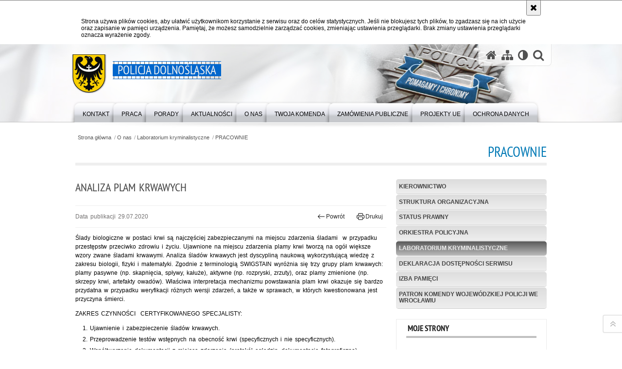

--- FILE ---
content_type: text/html; charset=UTF-8
request_url: https://dolnoslaska.policja.gov.pl/wr1/o-nas/laboratorium-kryminalis/pracownie/20980,Analiza-Plam-Krwawych.html
body_size: 9731
content:
<!DOCTYPE html>
<html lang="pl">
  <head>
    <meta charset="UTF-8"/>
    <meta name="description" content="Analiza Plam Krwawych - PRACOWNIE -  "/>
    <meta name="keywords" content=""/>
    <meta name="robots" content="Index, Follow"/>
    <meta name="author" content="Polska Policja"/>
    <meta name="viewport" content="width=device-width, height=device-height, initial-scale=1.0, maximum-scale=1.0" />
    <meta name="deklaracja-dostępności" content="https://dolnoslaska.policja.gov.pl/wr1/o-nas/deklaracja-dostepnosci/21099,Deklaracja-dostepnosci.html" /> 
    <meta property="og:site_name" content="Policja Dolnośląska" />
    <meta property="og:title" content="Analiza Plam Krwawych" />
    <meta property="og:description" content="" />
    <meta property="og:type" content="article" />
    <meta property="og:image" content="" />
    <meta name="certumid" content="14873a7305035d"/>
    <meta name="google-site-verification" content="zjQ7Q8i1Fb06QOutZaE93qSYJVsx6x_lM-dQDLbC-1U" />
    <meta name="google-site-verification" content="XZdHk6gsvdnmR5UINSLxp-5mV_Kxsqd84foEfzB_6YA" />
        <link rel="alternate" type="application/rss+xml" title="Aktualności" href="/dokumenty/rss/411-rss-o-2401.rss" />
    
    <title>Analiza Plam Krwawych - PRACOWNIE -  Policja Dolnośląska</title>  
    <link rel="shortcut icon" href="https://dolnoslaska.policja.gov.pl/favicon.ico" />
    
    <link href="/img/forum/forum.css" type="text/css" rel="stylesheet" />
    <link href="/webfonts/awesome-4.7/css/font-awesome.min.css" type="text/css" rel="stylesheet" />
    <link href="/script/baguetteBox/baguetteBox.min.css" type="text/css" rel="stylesheet" />
    <link href="/script/mootools/vlaCalendar/styles/vlaCal-v2.11.css" type="text/css" media="screen" rel="stylesheet" />
    <link href="/script/mootools/galeria/media2015.css" type="text/css" rel="stylesheet" />
    
    <link href="/dokumenty/szablony/dynamic/411/411-35680.css?1768684806" type="text/css" rel="stylesheet" />
    <link href="/script/video/video-js/stable/video-js.min.css" rel="stylesheet" type="text/css" />    
    
                                <script src="/script/video/video-js/stable/video.min.js"></script>
<script src="/script/video/video-js/stable/lang/pl.js"></script>
<script src="/script/lite-youtube/lite-youtube.js" type="module"></script>    
                                            <script src="/dokumenty/szablony/dynamic/411/411-35682.js?v=0.442"></script>
    <script>
		window.addEvent('domready', function() { 
      		Ellipsis({
          		class: '.media strong',
          		lines: 5
        	});
      		var mooDropMenu = new dropMenu($('navmenu'));

		});
	</script>
    <style type="text/css">
      /* <![CDATA[ */
       	#statistics { height: 200px; }
		.item { height: 200px; }
		.recruitment .bannery { flex-wrap:nowrap; }
		.recruitment .bannery div.item { width:auto !important; height:auto !important; }
    /* ]]> */
    </style>
    
	    
    <!--[if lt IE 9]>
    	<script  src="/script/html5/html5shiv.js"></script>
	<![endif]-->
    
    <script type="text/javascript">
		
	</script>

  </head>
  <body class="bg">
    
    <div id="menu-scroll"></div>
    
    <!-- WCAG opcje -->
    <ul class="nav">
      <li><a href="#menu">Przejdź do menu głównego</a></li>
      <li><a href="#wtxt">Przejdź do treści</a></li>
      <li><a href="#search" id="szukaj-button-wai" aria-controls="search">Przejdź do wyszukiwarki</a></li>
      <li><a href="/wr1/mapa">Mapa strony</a></li>
    </ul>
    <!-- .WCAG opcje -->
  
    
    <div id="page">
      
      <!-- header -->
      <div id="header-wrapper">
        <header>
          <div class="inside">
            <h1 id="header-logo"><a href="https://dolnoslaska.policja.gov.pl/wr1/" title="Strona główna"><span></span><strong><span class="hide">Analiza Plam Krwawych - PRACOWNIE - </span>Policja Dolnośląska</strong></a></h1>
            <!-- header opcje -->
            <div id="header-options">
              <ul>
                <li><a href="https://dolnoslaska.policja.gov.pl" aria-label="Strona główna serwisu Policja Dolnośląska"><i class="fa fa-home"></i></a></li>
                <li><a href="/wr1/mapa" aria-label="Mapa serwisu"><i class="fa fa-sitemap"></i></a></li>
                <li><a href="/wr1/wai" aria-label="Wersja tekstowa"><i class="fa fa-adjust"></i></a></li>
                <!-- <li><a href="#" aria-label="Informacje o alternatywnych metodach komunikowania się - język migowy"><i class="fa fa-deaf" aria-hidden="true"></i></a></li>
                <li><a href="https://info.policja.pl/ine/" title="O polskiej Policji - wersja angielska"><span class="flag-icon flag-icon-gb flag-icon-squared"></span></a></li> -->
                <li class="szukaj-buttton-init"><a href="#" id="szukaj-button" role="button" aria-label="Wyszukiwarka"><i class="fa fa-search"></i></a></li>
              </ul>
              
              <nav id="mobileMenu">
                <a href="#" id="mobileMenuBtn" role="button" aria-controls="menu" aria-expanded="false">
                  <span class="sr-only">Menu</span><i class="fa fa-reorder"></i>
                </a>
              </nav>
              
            </div>
            <!-- header opcje. -->
            
            <!-- search -->
            <div id="search" class="search" tabindex="-1" aria-activedescendant="search-header">
              <div class="search__row">
                <div class="search_col">
                  <h2 class="search__header">Wyszukiwarka</h2>
                  <button id="szukaj-button-close" class="search__delete_btn">
                    <i class="fa fa-times-circle-o"></i>
                    <span class="sr-only">Zamknij wyszukiwarkę</span>
                  </button>
                </div>
              </div>
              <div class="search__row">
                <div class="search_col">
                  <form action="/wr1/szukaj" method="post" class="search__form">
                    <fieldset class="search__fieldset">
                      <label for="szukajg" class="sr-only">szukaj</label>
                      <input type="text" id="szukajg" class="search__input" name="szukaj" placeholder="wpisz szukaną frazę" value="" />
                      <button type="submit" class="search__btn">
                        <span class="sr-only">Szukaj</span><i class="fa fa-search"></i>
                      </button>
                    </fieldset>
                  </form>
                </div>
              </div>
            </div>
            <!-- search. -->
            
          </div>
          <!-- menu -->
          <nav id="menu" aria-label="Menu główne">
            <div class="inside">
              
<ul id="navmenu" class="mainmenu">
					<li><a href="/wr1/kontakt" target="_top"><strong><span>Kontakt</span></strong></a>
        					<ul class="submenu">
							        <li><a href="/wr1/kontakt/telefon-alarmowy" target="_top">Telefon alarmowy </a>
        				</li>
			        <li><a href="/wr1/kontakt/dane-teleadresowe" target="_top">Dane teleadresowe </a>
        				</li>
			        <li><a href="/wr1/kontakt/kontakt-dla-osob-niedos" target="_top">Kontakt dla osób niedosłyszących </a>
        				</li>
			        <li><a href="/wr1/kontakt/twoj-dzieln" target="_top">Twój dzielnicowy </a>
        				</li>
			        <li><a href="/wr1/kontakt/kontakt-dla-dzieci-i-ml" target="_top">Kontakt dla dzieci i młodzieży - napisz do Komisarza Lwa </a>
        				</li>
			        <li><a href="/wr1/kontakt/zielona-strefa-ochrona" target="_top">ZIELONA STREFA - Ochrona zwierząt i środowiska </a>
        				</li>
			        <li><a href="/wr1/kontakt/skrzynka-podawcza" target="_top">Skrzynka podawcza </a>
        				</li>
			        <li><a href="https://dolnoslaska.policja.gov.pl/wr1/aktualnosci/sekcja-prasowa" target="_top">Kontakt dla dziennikarzy </a>
        				</li>
			        <li><a href="/wr1/kontakt/postepowania-administra" target="_top">Postępowania administracyjne </a>
        				</li>
			        <li><a href="/wr1/kontakt/organizacja-imprezy-mas" target="_top">Organizacja imprezy masowej lub zgromadzenia </a>
        				</li>
			        <li><a href="/wr1/kontakt/ruch-drogowy" target="_top">Ruch Drogowy </a>
        				</li>
			        <li><a href="/wr1/kontakt/ochrona-praw-czlowieka" target="_top">Ochrona praw człowieka </a>
        				</li>
			        <li><a href="/wr1/kontakt/praca-w-policji" target="_top">Praca w Policji </a>
        				</li>
			        <li><a href="/wr1/kontakt/praktyki-i-staze" target="_top">Praktyki i staże </a>
        				</li>
			        <li><a href="/wr1/kontakt/skargi-i-wnioski-dotycz" target="_top">Skargi i wnioski dotyczące działalności Policji </a>
        				</li>
			        <li><a href="/wr1/kontakt/skontaktuj-sie-z-nami-w" target="_top">Skontaktuj się z nami w innej sprawie </a>
        				</li>
				</ul>		
				</li>
					<li><a href="/wr1/prac" target="_top"><strong><span>Praca</span></strong></a>
        					<ul class="submenu">
							        <li><a href="/wr1/prac/sluzba-w-policji" target="_top">Służba w Policji <span class="strz"></span></a>
        					<ul class="submenu">
							        <li><a href="/wr1/prac/sluzba-w-policji/trenuj-z-nami" target="_top">Trenuj z nami </a>
        				</li>
			        <li><a href="/wr1/prac/sluzba-w-policji/kto-moze-zostac-policjantem" target="_top">Kto może zostać policjantem? </a>
        				</li>
			        <li><a href="/wr1/prac/sluzba-w-policji/zarobki" target="_top">Zarobki </a>
        				</li>
			        <li><a href="/wr1/prac/sluzba-w-policji/kariera" target="_top">Kariera </a>
        				</li>
			        <li><a href="/wr1/prac/sluzba-w-policji/rekrutacja" target="_top">Rekrutacja </a>
        				</li>
			        <li><a href="/wr1/prac/sluzba-w-policji/kontakt" target="_top">Kontakt </a>
        				</li>
			        <li><a href="/wr1/prac/sluzba-w-policji/najczesciej-zadawane-pytania" target="_top">Najczęściej zadawane pytania </a>
        				</li>
			        <li><a href="/wr1/prac/sluzba-w-policji/benefity" target="_top">Benefity </a>
        				</li>
			        <li><a href="/wr1/prac/sluzba-w-policji/specjalizacje" target="_top">Specjalizacje </a>
        				</li>
				</ul>		
				</li>
			        <li><a href="/wr1/prac/listy-rankingowe-przyje" target="_top">Listy rankingowe przyjętych do służby </a>
        				</li>
			        <li><a href="/wr1/prac/kadry" target="_top">Kadry </a>
        				</li>
			        <li><a href="/wr1/prac/praca-na-stanowiskach-c" target="_top">Praca na stanowiskach cywilnych </a>
        				</li>
			        <li><a href="/wr1/prac/postepowania-kwalifikac" target="_top">Postępowania kwalifikacyjne </a>
        				</li>
			        <li><a href="/wr1/prac/praktyki-studenckie-i-s" target="_top">Praktyki studenckie i staże </a>
        				</li>
			        <li><a href="/wr1/prac/ogloszenia-komendanta-w" target="_top">Ogłoszenia Komendanta Wojewódzkiego Policji o przyjęciach do służby w Policji </a>
        				</li>
			        <li><a href="/wr1/prac/oddzialy-o-profilu-mundurowym" target="_top">Oddziały o profilu mundurowym </a>
        				</li>
				</ul>		
				</li>
					<li><a href="/wr1/porady" target="_top"><strong><span>Porady</span></strong></a>
        					<ul class="submenu">
							        <li><a href="/wr1/porady/rodzina" target="_top">Rodzina </a>
        				</li>
			        <li><a href="/wr1/porady/zyj-bezpieczni" target="_top">Żyj bezpiecznie </a>
        				</li>
			        <li><a href="/wr1/porady/ochrona-zwierzat" target="_top">Ochrona zwierząt </a>
        				</li>
			        <li><a href="/wr1/porady/co-zrobic-w-sytuacji-za" target="_top">Co zrobić w sytuacji zagrożenia? </a>
        				</li>
			        <li><a href="/wr1/porady/ochrona-praw-czlo" target="_top">Ochrona praw człowieka </a>
        				</li>
			        <li><a href="/wr1/porady/prawa-i-obowia" target="_top">Prawa i obowiązki </a>
        				</li>
			        <li><a href="/wr1/porady/bezpiec" target="_top">Bezpieczeństwo w internecie </a>
        				</li>
			        <li><a href="/wr1/porady/ruch-d" target="_top">Ruch Drogowy </a>
        				</li>
			        <li><a href="/wr1/porady/korupcj" target="_top">Korupcja </a>
        				</li>
			        <li><a href="/wr1/porady/postepowania" target="_top">Postępowania administracyjne <span class="strz"></span></a>
        					<ul class="submenu">
							        <li><a href="/wr1/porady/postepowania/pozwolenie-na-bron" target="_top">Pozwolenie na broń </a>
        				</li>
				</ul>		
				</li>
			        <li><a href="/wr1/porady/imprezy-i-zgromadzeni" target="_top">Imprezy i zgromadzenia </a>
        				</li>
			        <li><a href="/wr1/porady/z-udzialem-p" target="_top">Z udziałem policji </a>
        				</li>
			        <li><a href="/wr1/porady/udzielanie-informa" target="_top">Udzielanie informacji </a>
        				</li>
				</ul>		
				</li>
					<li><a href="/wr1/aktualnosci" target="_top"><strong><span>Aktualności</span></strong></a>
        					<ul class="submenu">
							        <li><a href="/wr1/aktualnosci/sekcja-prasowa" target="_top">Sekcja Prasowa <span class="strz"></span></a>
        					<ul class="submenu">
							        <li><a href="/wr1/aktualnosci/sekcja-prasowa/oficerowie-prasowi-kome" target="_top">Oficerowie Prasowi Komend Miejskich i Powiatowych na Dolnym Śląsku </a>
        				</li>
				</ul>		
				</li>
			        <li><a href="/wr1/aktualnosci/szczegolne-informacje" target="_top">Szczególne informacje <span class="strz"></span></a>
        					<ul class="submenu">
							        <li><a href="/wr1/aktualnosci/szczegolne-informacje/jak-nie-dac-sie-oszukac" target="_top">Jak nie dać się oszukać </a>
        				</li>
				</ul>		
				</li>
			        <li><a href="/wr1/aktualnosci/biezace-inf" target="_top">Bieżące informacje </a>
        				</li>
			        <li><a href="https://dolnoslaska.policja.gov.pl/wr1/form/158,Doba-w-liczbach.html" target="_top">Doba w liczbach </a>
        				</li>
			        <li><a href="/wr1/aktualnosci/poza-sluz" target="_top">Poza służbą <span class="strz"></span></a>
        					<ul class="submenu">
							        <li><a href="/wr1/aktualnosci/poza-sluz/policja-o" target="_top">Policja oddaje krew </a>
        				</li>
			        <li><a href="/wr1/aktualnosci/poza-sluz/pasja-i-hobby" target="_top">Pasja i hobby </a>
        				</li>
			        <li><a href="/wr1/aktualnosci/poza-sluz/policyjni-sport" target="_top">Policyjni sportowcy </a>
        				</li>
				</ul>		
				</li>
			        <li><a href="/wr1/aktualnosci/galerie-zdjec" target="_top">Galerie zdjęć </a>
        				</li>
			        <li><a href="/wr1/aktualnosci/filmy" target="_top">Filmy </a>
        				</li>
			        <li><a href="https://zaginieni.policja.pl" target="_top">Zaginieni </a>
        				</li>
			        <li><a href="https://poszukiwani.policja.pl" target="_top">Poszukiwani </a>
        				</li>
			        <li><a href="/wr1/aktualnosci/kobiety-w-policji" target="_top">KOBIETY W POLICJI </a>
        				</li>
				</ul>		
				</li>
					<li><a href="/wr1/o-nas" target="_top"><strong><span>O nas</span></strong></a>
        					<ul class="submenu">
							        <li><a href="/wr1/o-nas/kierownictwo" target="_top">Kierownictwo </a>
        				</li>
			        <li><a href="/wr1/o-nas/struktura-organizacyjna" target="_top">Struktura organizacyjna </a>
        				</li>
			        <li><a href="/wr1/o-nas/status-praw" target="_top">Status prawny </a>
        				</li>
			        <li><a href="/wr1/o-nas/orkiestra-poli" target="_top">Orkiestra policyjna <span class="strz"></span></a>
        					<ul class="submenu">
							        <li><a href="/wr1/o-nas/orkiestra-poli/wystepy" target="_top">Występy </a>
        				</li>
			        <li><a href="/wr1/o-nas/orkiestra-poli/gal" target="_top">Galeria zdjęć </a>
        				</li>
			        <li><a href="/wr1/o-nas/orkiestra-poli/sklad-orkiestry" target="_top">Skład Orkiestry </a>
        				</li>
				</ul>		
				</li>
			        <li><a href="/wr1/o-nas/laboratorium-kryminalis" target="_top">Laboratorium kryminalistyczne <span class="strz"></span></a>
        					<ul class="submenu">
							        <li><a href="/wr1/o-nas/laboratorium-kryminalis/o-laboratorium" target="_top">O LABORATORIUM </a>
        				</li>
			        <li><a href="/wr1/o-nas/laboratorium-kryminalis/aktu" target="_top">AKTUALNOŚCI </a>
        				</li>
			        <li><a href="/wr1/o-nas/laboratorium-kryminalis/pracownie" target="_top">PRACOWNIE </a>
        				</li>
			        <li><a href="/wr1/o-nas/laboratorium-kryminalis/akredyta" target="_top">AKREDYTACJA </a>
        				</li>
			        <li><a href="/wr1/o-nas/laboratorium-kryminalis/informator-zakres-badan" target="_top">INFORMATOR - Zakres Badań Kryminalistycznych </a>
        				</li>
				</ul>		
				</li>
			        <li><a href="/wr1/o-nas/deklaracja-dostepnosci" target="_top">Deklaracja dostępności serwisu </a>
        				</li>
			        <li><a href="/wr1/o-nas/izba-pamieci" target="_top">Izba Pamięci </a>
        				</li>
			        <li><a href="/wr1/o-nas/patron-komendy-wojewodzkiej-po" target="_top">Patron Komendy Wojewódzkiej Policji we Wrocławiu </a>
        				</li>
				</ul>		
				</li>
					<li><a href="/wr1/twoja-k" target="_top"><strong><span>Twoja Komenda</span></strong></a>
        					<ul class="submenu">
							        <li><a href="/wr1/twoja-k/komendy-miejskie-policj" target="_top">Komendy Miejskie Policji </a>
        				</li>
			        <li><a href="/wr1/twoja-k/komendy-powiatowe-polic" target="_top">Komendy Powiatowe Policji </a>
        				</li>
				</ul>		
				</li>
					<li><a href="/wr1/zamowienia-publi" target="_top"><strong><span>Zamówienia Publiczne</span></strong></a>
        					<ul class="submenu">
							        <li><a href="/wr1/zamowienia-publi/przetargi" target="_top">Przetargi <span class="strz"></span></a>
        					<ul class="submenu">
							        <li><a href="/wr1/zamowienia-publi/przetargi/ogloszon" target="_top">OGŁOSZONE </a>
        				</li>
			        <li><a href="/wr1/zamowienia-publi/przetargi/rozstrzygniete" target="_top">ROZSTRZYGNIĘTE </a>
        				</li>
			        <li><a href="/wr1/zamowienia-publi/przetargi/uniewaznion" target="_top">UNIEWAŻNIONE </a>
        				</li>
				</ul>		
				</li>
			        <li><a href="/wr1/zamowienia-publi/e-zamawiaja" target="_top">e-Zamawiający </a>
        				</li>
			        <li><a href="https://platformazakupowa.pl/pn/kwp_wroclaw" target="_top">Platforma Zakupowa Open Nexus (procedury poniżej wartości 130000zł) </a>
        				</li>
			        <li><a href="https://ezamowienia.gov.pl/mo-client-board/bzp/tender-details/2025%2FBZP%2000035995%2F50%2FP" target="_top">Plan zamówień publicznych 2025 </a>
        				</li>
			        <li><a href="https://ezamowienia.gov.pl/mo-client-board/bzp/tender-details/2026%2FBZP%2000036840%2F01%2FP" target="_top">Plan zamówień publicznych 2026 </a>
        				</li>
				</ul>		
				</li>
					<li><a href="/wr1/projekty-ue" target="_top"><strong><span>Projekty UE</span></strong></a>
        					<ul class="submenu">
							        <li><a href="/wr1/projekty-ue/fundusze-unii-europejskiej" target="_top">Fundusze Unii Europejskiej <span class="strz"></span></a>
        					<ul class="submenu">
							        <li><a href="/wr1/projekty-ue/fundusze-unii-europejskiej/projekty-w-realizacji" target="_top">PROJEKTY W REALIZACJI </a>
        				</li>
			        <li><a href="/wr1/projekty-ue/fundusze-unii-europejskiej/projekty-zrealizowane" target="_top">PROJEKTY ZREALIZOWANE </a>
        				</li>
				</ul>		
				</li>
			        <li><a href="/wr1/projekty-ue/fundusze-inne" target="_top">Fundusze inne <span class="strz"></span></a>
        					<ul class="submenu">
							        <li><a href="/wr1/projekty-ue/fundusze-inne/projekty-w-realizacji" target="_top">PROJEKTY W REALIZACJI </a>
        				</li>
			        <li><a href="/wr1/projekty-ue/fundusze-inne/projekty-zrealizowane" target="_top">PROJEKTY ZREALIZOWANE </a>
        				</li>
				</ul>		
				</li>
			        <li><a href="/wr1/projekty-ue/fundusze-norweskie" target="_top">Fundusze Norweskie <span class="strz"></span></a>
        					<ul class="submenu">
							        <li><a href="/wr1/projekty-ue/fundusze-norweskie/projekty-w-realizacji" target="_top">PROJEKTY W REALIZACJI </a>
        				</li>
			        <li><a href="/wr1/projekty-ue/fundusze-norweskie/projekty-zrealizowane" target="_top">PROJEKTY ZREALIZOWANE </a>
        				</li>
				</ul>		
				</li>
				</ul>		
				</li>
					<li><a href="/wr1/ochrona" target="_top"><strong><span>Ochrona danych</span></strong></a>
        					<ul class="submenu">
							        <li><a href="/wr1/ochrona/dodo" target="_top">DODO </a>
        				</li>
			        <li><a href="/wr1/ochrona/rodo" target="_top">RODO </a>
        				</li>
			        <li><a href="/wr1/ochrona/monitoring" target="_top">MONITORING </a>
        				</li>
				</ul>		
				</li>
	</ul>            </div>
          </nav>
          <!-- menu. -->
        </header>
      </div>
      <div class="clear"></div>
      <!--  header. -->
    <!-- Komunikat wyskakujacy -->
    <script src="https://dolnoslaska.policja.gov.pl/dokumenty/szablonyimg/411-wyskakujace.js"></script>
    <!-- Komunikat wyskakujacy koniec -->
      
      
      <!--  content  -->
<div id="content">
  
  <nav id="sciezka-navi"><ul id="sciezka-naviUl">
<li><a href="/wr1/">Strona główna</a></li>

  <li><span></span><a href="/wr1/o-nas">O nas</a></li>

  <li><span></span><a href="/wr1/o-nas/laboratorium-kryminalis">Laboratorium kryminalistyczne</a></li>

  <li><span></span><a href="/wr1/o-nas/laboratorium-kryminalis/pracownie">PRACOWNIE</a></li>

</ul> </nav>
  <div class="naglowekBig">
    <h2>PRACOWNIE</h2> 
    <div id="text-size">
      <p>Rozmiar czcionki</p>
      <div class="button"><a href="#" class="a tips" id="resize12"><span></span>czcionka normalna</a></div>
      <div class="button"><a href="#" class="aa tips" id="resize14"><span></span>czcionka średnia</a></div>
      <div class="button"><a href="#" class="aaa tips" id="resize16"><span></span>czcionka duża</a></div>
    </div>
  </div>
  
  <!--  content-right  -->
  <div class="subRight">
    <a title="treść strony" id="wtxt"></a>
    <!--  box  -->
    <div class="box">
            
      





<div class="right ikonka"></div>

<article class="txt">
  <div class="head">
    <h2>Analiza Plam Krwawych</h2>    <div id="drukuj">
      <span class="data">Data publikacji  29.07.2020</span>
      <div class="button"><a href="javascript:history.go(-1)" title="Powrót" class="wstecz"><span></span>Powrót</a></div>
      <div class="button"><a href="javascript:winopen('/wr1/o-nas/laboratorium-kryminalis/pracownie/20980,Analiza-Plam-Krwawych.print',700,600)" title="Drukuj" class="drukuj"><span></span>Drukuj</a></div>
    </div>
      </div> 
  <p>Ślady biologiczne w postaci krwi są najczęściej zabezpieczanymi na miejscu zdarzenia śladami&nbsp; w przypadku przestępstw przeciwko zdrowiu i życiu. Ujawnione na miejscu zdarzenia plamy krwi tworzą na ogół większe wzory zwane śladami krwawymi. Analiza śladów krwawych jest dyscypliną naukową wykorzystującą wiedzę z zakresu biologii, fizyki i matematyki. Zgodnie z terminologią SWIGSTAIN wyróżnia się trzy grupy plam krwawych: plamy pasywne (np. skapnięcia, spływy, kałuże), aktywne (np. rozpryski, zrzuty), oraz plamy zmienione (np. skrzepy krwi, artefakty owadów). Właściwa interpretacja mechanizmu powstawania plam krwi okazuje się bardzo przydatna w przypadku weryfikacji różnych wersji zdarzeń, a także w sprawach, w których kwestionowana jest przyczyna śmierci.</p>

<p>ZAKRES CZYNNOŚCI&nbsp; CERTYFIKOWANEGO SPECJALISTY:</p>

<ol>
	<li>Ujawnienie i zabezpieczenie śladów krwawych.</li>
	<li>Przeprowadzenie testów wstępnych na obecność krwi (specyficznych i nie specyficznych).</li>
	<li>Współtworzenie dokumentacji z miejsca zdarzenia (protokół oględzin, dokumentacja fotograficzna).</li>
	<li>Typowanie śladów krwawych do pobrania próbek do badań genetycznych.</li>
	<li>Dokonanie pomiarów i obliczeń ujawnionych śladów krwi i jeżeli to możliwe wyznaczenie przestrzeni, w której znajdowało się potencjalne źródło krwi na miejscu zdarzenia.</li>
	<li>Sporządzanie sprawozdania z przebiegu czynności na zlecenie organu prowadzącego z określeniem mechanizmu powstawania śladów krwawych według stosowanego schematu decyzyjnego.</li>
</ol>

<p>Pismo o powołaniu&nbsp; Certyfikowanego Specjalisty z zakresu analizy plam krwawych powinno zawierać jasno określony cel jego uczestnictwa w czynnościach wynikający z jego zakresu zadań na przykład:<br />
„Ujawnienie i zabezpieczenie śladów krwawych na potrzeby ustalenia mechanizmu powstawania śladów krwawych.”</p>

<p>INNE WAŻNE INFORMACJE DLA ZLECAJĄCYCH CZYNNOŚCI:<br />
Certyfikowany specjalista z zakresu analizy plam krwawych jest osobą posiadającą wiedze i umiejętności do prawidłowego ujawnienia i zabezpieczenia śladów krwi na miejscu zdarzenia. Z czynności przeprowadzonych w ramach oględzin sporządza sprawozdanie, które zawiera jasny i czytelny opis wszelkich czynności przez niego przeprowadzonych. W związku z powyższym nie mam możliwości sporządzenia sprawozdania na podstawie protokołów i zdjęć powstałych w trakcie czynności oględzinowych, w których specjalista nie uczestniczył osobiście.</p>

<p>Kontakt:<br />
telefon resortowy: 87 142 71<br />
telefon miejski: +48 47 87 142 71</p>
          <section class="pad_y10"></section>
  <div class="clear"></div>
</article>

<aside id="opcje-strony">
  
  <div class="ocena">
	<script src="/script/mootools/rating/ratings.js"></script>
	<script>
		window.addEvent('domready', function() {
			var rating = new RabidRatings({url:'/wr1/ocen/20980t1,dok.html'});
		});
	</script>
	<div id="rabidRating-20980-0_5" class="rabidRating">
		<div class="wrapper"><span class="ratingFill" style="width:0%;"><span class="ratingStars"> </span></span></div>
		<div id="rabidRating-20980-description" class="ratingText" aria-hidden="true">Ocena: 0/5 (0)</div>
	</div>
</div>
  
  <div class="social-share">
    <ul>
      <li>
        <a href="https://www.facebook.com/sharer/sharer.php?u=https://dolnoslaska.policja.gov.pl/wr1/o-nas/laboratorium-kryminalis/pracownie/20980,Analiza-Plam-Krwawych.html"
        	type="button"
        	role="button"
        	class="facebook" 
        	aria-hidden="true" 
        	tabindex="-1" 	
        	aria-label="Facebook">
          	<svg role="img" viewBox="0 0 24 24" xmlns="http://www.w3.org/2000/svg"><path d="M24 12.073c0-6.627-5.373-12-12-12s-12 5.373-12 12c0 5.99 4.388 10.954 10.125 11.854v-8.385H7.078v-3.47h3.047V9.43c0-3.007 1.792-4.669 4.533-4.669 1.312 0 2.686.235 2.686.235v2.953H15.83c-1.491 0-1.956.925-1.956 1.874v2.25h3.328l-.532 3.47h-2.796v8.385C19.612 23.027 24 18.062 24 12.073z"/></svg>
              Udostępnij
        </a>
      </li>
      <li>
        <a href="https://twitter.com/intent/tweet?text=Analiza Plam Krwawych&amp;url=https://dolnoslaska.policja.gov.pl/wr1/o-nas/laboratorium-kryminalis/pracownie/20980,Analiza-Plam-Krwawych.html" 
        	type="button"
        	role="button"        
        	class="twitter" 
        	aria-hidden="true" tabindex="-1" 
        	aria-label="Twitter">
          	<svg role="img" viewBox="0 0 24 24" xmlns="http://www.w3.org/2000/svg"><path d="m.058.768 9.266 12.39L0 23.231h2.099l8.163-8.819 6.596 8.82H24l-9.788-13.087 8.68-9.377h-2.1l-7.517 8.123L7.2.768zm3.087 1.546h3.28l14.488 19.371h-3.28z"/></svg>
              Tweet
        </a>
      </li>
    </ul>
  </div>
  
        <div class="buttony"> </div>
  <!--  -->
</aside>


      
      <div class="clear"></div>
    </div>
    <!--  box.  -->
    
  </div>
  <!--  content-right.  -->
  
  <!--  content-left  -->
  <nav id="mobileDodatkowe">
    <a href="#" id="mobileDodatkoweBtn" class="button" role="button" aria-controls="mobileDodatkoweContent" aria-expanded="false">↓ Pokaż informacje dodatkowe ↓</a>  </nav>
  <aside class="subLeft" id="mobileDodatkoweContent">
    

<nav id="meni2">
  <h2>Nawigacja</h2>
  <ul>
    			<li class=""><a href="/wr1/o-nas/kierownictwo" target="_top" class="">Kierownictwo</a>
		</li>
			<li class=""><a href="/wr1/o-nas/struktura-organizacyjna" target="_top" class="">Struktura organizacyjna</a>
		</li>
			<li class=""><a href="/wr1/o-nas/status-praw" target="_top" class="">Status prawny</a>
		</li>
			<li class=""><a href="/wr1/o-nas/orkiestra-poli" target="_top" class="">Orkiestra policyjna</a>
		</li>
			<li class=""><a href="/wr1/o-nas/laboratorium-kryminalis" target="_top" class="check">Laboratorium kryminalistyczne</a>
		</li>
			<li class=""><a href="/wr1/o-nas/deklaracja-dostepnosci" target="_top" class="">Deklaracja dostępności serwisu</a>
		</li>
			<li class=""><a href="/wr1/o-nas/izba-pamieci" target="_top" class="">Izba Pamięci</a>
		</li>
			<li class=""><a href="/wr1/o-nas/patron-komendy-wojewodzkiej-po" target="_top" class="">Patron Komendy Wojewódzkiej Policji we Wrocławiu</a>
		</li>
	  </ul>
</nav>    <!-- moje skroty -->
<div class="box_spec1">
	<div class="naglowek"><h2>Moje strony</h2></div>
	<div id="moje-strony">
		<ul>
		<li><a href="/">Strona główna</a></li>
		<li><a href="/wr1/mapa">Mapa serwisu</a></li>
		
		</ul>
		<form method="post" action="">
		<input type="hidden" name="skroty" value="1"/>
		<input type="submit" name="dodajskrot" value="Dodaj"/>
		</form>
	</div>
</div>
<!-- moje skroty. --> 
        
    <div class="clear"></div>
  </aside>
  <!--  content-left.  -->
  
  <div class="clear"></div>
  
</div>
<!--  content. -->      
      <!-- footer -->
      <footer>
        <div id="footer-top">
          <div class="footer-content">
            <!-- footmap  -->
            <div id="fsitemap">
              <h2>Mapa serwisu</h2>
              <nav id="fsitemap-map">
              

<ul>
			<li class=""><a href="/wr1/kontakt" target="_top" class="">Kontakt</a>
					<ul>
			<li class=""><a href="/wr1/kontakt/telefon-alarmowy" target="_top" class="">Telefon alarmowy</a>
		</li>
			<li class=""><a href="/wr1/kontakt/dane-teleadresowe" target="_top" class="">Dane teleadresowe</a>
		</li>
			<li class=""><a href="/wr1/kontakt/kontakt-dla-osob-niedos" target="_top" class="">Kontakt dla osób niedosłyszących</a>
		</li>
			<li class=""><a href="/wr1/kontakt/twoj-dzieln" target="_top" class="">Twój dzielnicowy</a>
		</li>
			<li class=""><a href="/wr1/kontakt/kontakt-dla-dzieci-i-ml" target="_top" class="">Kontakt dla dzieci i młodzieży - napisz do Komisarza Lwa</a>
		</li>
			<li class=""><a href="/wr1/kontakt/zielona-strefa-ochrona" target="_top" class="">ZIELONA STREFA - Ochrona zwierząt i środowiska</a>
		</li>
			<li class=""><a href="/wr1/kontakt/skrzynka-podawcza" target="_top" class="">Skrzynka podawcza</a>
		</li>
			<li class=""><a href="https://dolnoslaska.policja.gov.pl/wr1/aktualnosci/sekcja-prasowa" target="_top" class="">Kontakt dla dziennikarzy</a>
		</li>
			<li class=""><a href="/wr1/kontakt/postepowania-administra" target="_top" class="">Postępowania administracyjne</a>
		</li>
			<li class=""><a href="/wr1/kontakt/organizacja-imprezy-mas" target="_top" class="">Organizacja imprezy masowej lub zgromadzenia</a>
		</li>
			<li class=""><a href="/wr1/kontakt/ruch-drogowy" target="_top" class="">Ruch Drogowy</a>
		</li>
			<li class=""><a href="/wr1/kontakt/ochrona-praw-czlowieka" target="_top" class="">Ochrona praw człowieka</a>
		</li>
			<li class=""><a href="/wr1/kontakt/praca-w-policji" target="_top" class="">Praca w Policji</a>
		</li>
			<li class=""><a href="/wr1/kontakt/praktyki-i-staze" target="_top" class="">Praktyki i staże</a>
		</li>
			<li class=""><a href="/wr1/kontakt/skargi-i-wnioski-dotycz" target="_top" class="">Skargi i wnioski dotyczące działalności Policji</a>
		</li>
			<li class=""><a href="/wr1/kontakt/skontaktuj-sie-z-nami-w" target="_top" class="">Skontaktuj się z nami w innej sprawie</a>
		</li>
	</ul>		
		</li>
			<li class=""><a href="/wr1/prac" target="_top" class="">Praca</a>
					<ul>
			<li class=""><a href="/wr1/prac/sluzba-w-policji" target="_top" class="">Służba w Policji</a>
		</li>
			<li class=""><a href="/wr1/prac/listy-rankingowe-przyje" target="_top" class="">Listy rankingowe przyjętych do służby</a>
		</li>
			<li class=""><a href="/wr1/prac/kadry" target="_top" class="">Kadry</a>
		</li>
			<li class=""><a href="/wr1/prac/praca-na-stanowiskach-c" target="_top" class="">Praca na stanowiskach cywilnych</a>
		</li>
			<li class=""><a href="/wr1/prac/postepowania-kwalifikac" target="_top" class="">Postępowania kwalifikacyjne</a>
		</li>
			<li class=""><a href="/wr1/prac/praktyki-studenckie-i-s" target="_top" class="">Praktyki studenckie i staże</a>
		</li>
			<li class=""><a href="/wr1/prac/ogloszenia-komendanta-w" target="_top" class="">Ogłoszenia Komendanta Wojewódzkiego Policji o przyjęciach do służby w Policji</a>
		</li>
			<li class=""><a href="/wr1/prac/oddzialy-o-profilu-mundurowym" target="_top" class="">Oddziały o profilu mundurowym</a>
		</li>
	</ul>		
		</li>
			<li class=""><a href="/wr1/porady" target="_top" class="">Porady</a>
					<ul>
			<li class=""><a href="/wr1/porady/rodzina" target="_top" class="">Rodzina</a>
		</li>
			<li class=""><a href="/wr1/porady/zyj-bezpieczni" target="_top" class="">Żyj bezpiecznie</a>
		</li>
			<li class=""><a href="/wr1/porady/ochrona-zwierzat" target="_top" class="">Ochrona zwierząt</a>
		</li>
			<li class=""><a href="/wr1/porady/co-zrobic-w-sytuacji-za" target="_top" class="">Co zrobić w sytuacji zagrożenia?</a>
		</li>
			<li class=""><a href="/wr1/porady/ochrona-praw-czlo" target="_top" class="">Ochrona praw człowieka</a>
		</li>
			<li class=""><a href="/wr1/porady/prawa-i-obowia" target="_top" class="">Prawa i obowiązki</a>
		</li>
			<li class=""><a href="/wr1/porady/bezpiec" target="_top" class="">Bezpieczeństwo w internecie</a>
		</li>
			<li class=""><a href="/wr1/porady/ruch-d" target="_top" class="">Ruch Drogowy</a>
		</li>
			<li class=""><a href="/wr1/porady/korupcj" target="_top" class="">Korupcja</a>
		</li>
			<li class=""><a href="/wr1/porady/postepowania" target="_top" class="">Postępowania administracyjne</a>
		</li>
			<li class=""><a href="/wr1/porady/imprezy-i-zgromadzeni" target="_top" class="">Imprezy i zgromadzenia</a>
		</li>
			<li class=""><a href="/wr1/porady/z-udzialem-p" target="_top" class="">Z udziałem policji</a>
		</li>
			<li class=""><a href="/wr1/porady/udzielanie-informa" target="_top" class="">Udzielanie informacji</a>
		</li>
	</ul>		
		</li>
			<li class=""><a href="/wr1/aktualnosci" target="_top" class="">Aktualności</a>
					<ul>
			<li class=""><a href="/wr1/aktualnosci/sekcja-prasowa" target="_top" class="">Sekcja Prasowa</a>
		</li>
			<li class=""><a href="/wr1/aktualnosci/szczegolne-informacje" target="_top" class="">Szczególne informacje</a>
		</li>
			<li class=""><a href="/wr1/aktualnosci/biezace-inf" target="_top" class="">Bieżące informacje</a>
		</li>
			<li class=""><a href="https://dolnoslaska.policja.gov.pl/wr1/form/158,Doba-w-liczbach.html" target="_top" class="">Doba w liczbach</a>
		</li>
			<li class=""><a href="/wr1/aktualnosci/poza-sluz" target="_top" class="">Poza służbą</a>
		</li>
			<li class=""><a href="/wr1/aktualnosci/galerie-zdjec" target="_top" class="">Galerie zdjęć</a>
		</li>
			<li class=""><a href="/wr1/aktualnosci/filmy" target="_top" class="">Filmy</a>
		</li>
			<li class=""><a href="https://zaginieni.policja.pl" target="_top" class="">Zaginieni</a>
		</li>
			<li class=""><a href="https://poszukiwani.policja.pl" target="_top" class="">Poszukiwani</a>
		</li>
			<li class=""><a href="/wr1/aktualnosci/kobiety-w-policji" target="_top" class="">KOBIETY W POLICJI</a>
		</li>
	</ul>		
		</li>
			<li class=""><a href="/wr1/o-nas" target="_top" class="check">O nas</a>
					<ul>
			<li class=""><a href="/wr1/o-nas/kierownictwo" target="_top" class="">Kierownictwo</a>
		</li>
			<li class=""><a href="/wr1/o-nas/struktura-organizacyjna" target="_top" class="">Struktura organizacyjna</a>
		</li>
			<li class=""><a href="/wr1/o-nas/status-praw" target="_top" class="">Status prawny</a>
		</li>
			<li class=""><a href="/wr1/o-nas/orkiestra-poli" target="_top" class="">Orkiestra policyjna</a>
		</li>
			<li class=""><a href="/wr1/o-nas/laboratorium-kryminalis" target="_top" class="check">Laboratorium kryminalistyczne</a>
		</li>
			<li class=""><a href="/wr1/o-nas/deklaracja-dostepnosci" target="_top" class="">Deklaracja dostępności serwisu</a>
		</li>
			<li class=""><a href="/wr1/o-nas/izba-pamieci" target="_top" class="">Izba Pamięci</a>
		</li>
			<li class=""><a href="/wr1/o-nas/patron-komendy-wojewodzkiej-po" target="_top" class="">Patron Komendy Wojewódzkiej Policji we Wrocławiu</a>
		</li>
	</ul>		
		</li>
			<li class=""><a href="/wr1/twoja-k" target="_top" class="">Twoja Komenda</a>
					<ul>
			<li class=""><a href="/wr1/twoja-k/komendy-miejskie-policj" target="_top" class="">Komendy Miejskie Policji</a>
		</li>
			<li class=""><a href="/wr1/twoja-k/komendy-powiatowe-polic" target="_top" class="">Komendy Powiatowe Policji</a>
		</li>
	</ul>		
		</li>
			<li class=""><a href="/wr1/zamowienia-publi" target="_top" class="">Zamówienia Publiczne</a>
					<ul>
			<li class=""><a href="/wr1/zamowienia-publi/przetargi" target="_top" class="">Przetargi</a>
		</li>
			<li class=""><a href="/wr1/zamowienia-publi/e-zamawiaja" target="_top" class="">e-Zamawiający</a>
		</li>
			<li class=""><a href="https://platformazakupowa.pl/pn/kwp_wroclaw" target="_top" class="">Platforma Zakupowa Open Nexus (procedury poniżej wartości 130000zł)</a>
		</li>
			<li class=""><a href="https://ezamowienia.gov.pl/mo-client-board/bzp/tender-details/2025%2FBZP%2000035995%2F50%2FP" target="_top" class="">Plan zamówień publicznych 2025</a>
		</li>
			<li class=""><a href="https://ezamowienia.gov.pl/mo-client-board/bzp/tender-details/2026%2FBZP%2000036840%2F01%2FP" target="_top" class="">Plan zamówień publicznych 2026</a>
		</li>
	</ul>		
		</li>
			<li class=""><a href="/wr1/projekty-ue" target="_top" class="">Projekty UE</a>
					<ul>
			<li class=""><a href="/wr1/projekty-ue/fundusze-unii-europejskiej" target="_top" class="">Fundusze Unii Europejskiej</a>
		</li>
			<li class=""><a href="/wr1/projekty-ue/fundusze-inne" target="_top" class="">Fundusze inne</a>
		</li>
			<li class=""><a href="/wr1/projekty-ue/fundusze-norweskie" target="_top" class="">Fundusze Norweskie</a>
		</li>
	</ul>		
		</li>
			<li class=""><a href="/wr1/ochrona" target="_top" class="">Ochrona danych</a>
					<ul>
			<li class=""><a href="/wr1/ochrona/dodo" target="_top" class="">DODO</a>
		</li>
			<li class=""><a href="/wr1/ochrona/rodo" target="_top" class="">RODO</a>
		</li>
			<li class=""><a href="/wr1/ochrona/monitoring" target="_top" class="">MONITORING</a>
		</li>
	</ul>		
		</li>
	</ul>              </nav>
            </div>
            <!-- footmap  .-->
          </div>
        </div>
        <div id="footer-bottom">
          <div class="footer-content">
            <ul>
              <li style="width:190px;">
                <h2>Policja <span lang="en_gb">online</span></h2>
                <ul id="social">
                  <li><a href="/wr1/rss" class="rss" title="RSS">Kanał RSS</a></li>
                  <li><a href="https://www.youtube.com/channel/UCT2DWtTGwgKGEa4sF8wnaaQ" target="_blank" class="yt">Odwiedź nas na <span lang="en">YouTube</span></a></li>
                  <li><a href="https://www.facebook.com/dolnoslaska.policja" target="_blank" class="fb">Odwiedź nas na <span lang="en">Facebook</span></a></li>
                  <!-- <li><a href="" target="_blank" class="in">Odwiedź nas na <span lang="en_gb">Instagram</span></a></li> -->
                  <li><a href="https://twitter.com/DPolicja" target="_blank" class="tw">Odwiedź nas na <span lang="en">Twitter</span></a></li>
                </ul>
              </li>
              <li style="width:190px;">
                <h2>Biuletyn Informacji Publicznej</h2>
                <span class="bip"></span>
                <a href="https://dolnoslaska.bip.policja.gov.pl" target="_blank">BIP Policja Dolnośląska</a>
              </li>
              <li>
                <h2>Redakcja serwisu</h2>
                <a href="https://dolnoslaska.policja.gov.pl/wr1/aktualnosci/sekcja-prasowa/20029,Sekcja-Prasowa.html">Kontakt z redakcją</a>
              </li>
              <li>
                <h2>Nota prawna</h2>
                Chcesz wykorzystać materiał<br/>z serwisu Policja Dolnośląska.<br/>
                <a href="https://dolnoslaska.policja.gov.pl/wr1/wolnytekst/20254,Zapoznaj-sie-z-zasadami.html">Zapoznaj się z zasadami</a><br/>
                <a href="https://dolnoslaska.policja.gov.pl/wr1/wolnytekst/20253,Polityka-prywatnosci.html">Polityka prywatności</a>
              </li>
              <li>
                <h2>Deklaracja dostępności</h2>
                <a href="https://dolnoslaska.policja.gov.pl/wr1/o-nas/deklaracja-dostepnosci/21099,Deklaracja-dostepnosci.html">Deklaracja dostępności</a><br/>
              </li>
              <!--
              <li>
                <h2>Inne wersje portalu</h2>
                <a href="/wr1/wai" class="wai"><span>Wersja tekstowa</span></a><br/>
                <a href="/wr1/english-version"><span lang="en_gb">english version</span></a>
              </li>
            	-->
            </ul>
            <div class="clear"></div>
          </div>
        </div>
      </footer>
      <!-- footer .-->
     
    </div>
    
    <!-- GoToTop  -->
  	<div id="back-to-top"><a href="#page"><span></span><span class="sr-only">Powrót na górę strony</span></a></div>
  	<!-- GoToTop  .-->
    
    
    <div class="social-fbar">
      <ul>
        <li>
          <a href="https://www.facebook.com/dolnoslaska.policja/" class="facebook tips" aria-hidden="true" tabindex="-1" title="Facebook - Policja dolnośląska">
            <svg aria-hidden="true" focusable="false" xmlns="http://www.w3.org/2000/svg" viewBox="0 0 24 24" width="24" height="24"><title>Facebook</title><path d="M24 12.073c0-6.627-5.373-12-12-12s-12 5.373-12 12c0 5.99 4.388 10.954 10.125 11.854v-8.385H7.078v-3.47h3.047V9.43c0-3.007 1.792-4.669 4.533-4.669 1.312 0 2.686.235 2.686.235v2.953H15.83c-1.491 0-1.956.925-1.956 1.874v2.25h3.328l-.532 3.47h-2.796v8.385C19.612 23.027 24 18.062 24 12.073z"/></svg>          </a>
        </li>
        <li>
          <a href="https://twitter.com/DPolicja" class="twitter tips" aria-hidden="true" tabindex="-1" title="Twitter - Policja dolnośląska">
            <svg aria-hidden="true" focusable="false" xmlns="http://www.w3.org/2000/svg" viewBox="0 0 24 24" width="24" height="24"><title>Twitter</title>
  <path d="m.058.768 9.266 12.39L0 23.231h2.099l8.163-8.819 6.596 8.82H24l-9.788-13.087 8.68-9.377h-2.1l-7.517 8.123L7.2.768zm3.087 1.546h3.28l14.488 19.371h-3.28z"/>
</svg>          </a>
        </li>
        <li>
          <a href="https://www.youtube.com/channel/UCT2DWtTGwgKGEa4sF8wnaaQ" class="youtube tips" aria-hidden="true" tabindex="-1" title="YouTube - Policja dolnośląska">
            <svg aria-hidden="true" focusable="false" xmlns="http://www.w3.org/2000/svg" viewBox="0 0 24 24" width="24" height="24"><title>YouTube</title><path d="M23.498 6.186a3.016 3.016 0 0 0-2.122-2.136C19.505 3.545 12 3.545 12 3.545s-7.505 0-9.377.505A3.017 3.017 0 0 0 .502 6.186C0 8.07 0 12 0 12s0 3.93.502 5.814a3.016 3.016 0 0 0 2.122 2.136c1.871.505 9.376.505 9.376.505s7.505 0 9.377-.505a3.015 3.015 0 0 0 2.122-2.136C24 15.93 24 12 24 12s0-3.93-.502-5.814zM9.545 15.568V8.432L15.818 12l-6.273 3.568z"/></svg>          </a>
        </li>
      </ul>
    </div>
    
  </body>
</html><!-- 0.075653 / WebAdministrator (17.01.2026 16:39) //--><!-- GZIP Buffer //-->